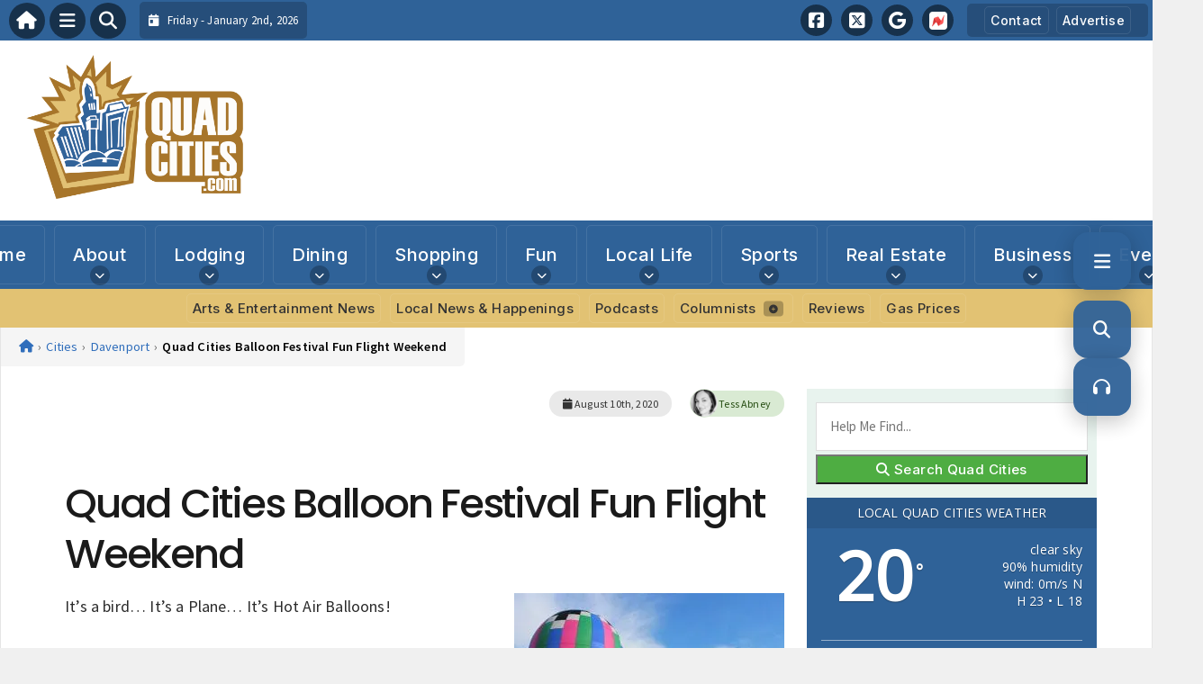

--- FILE ---
content_type: text/html; charset=utf-8
request_url: https://www.google.com/recaptcha/api2/aframe
body_size: 266
content:
<!DOCTYPE HTML><html><head><meta http-equiv="content-type" content="text/html; charset=UTF-8"></head><body><script nonce="nizFUVRewUewnRmER7UgIA">/** Anti-fraud and anti-abuse applications only. See google.com/recaptcha */ try{var clients={'sodar':'https://pagead2.googlesyndication.com/pagead/sodar?'};window.addEventListener("message",function(a){try{if(a.source===window.parent){var b=JSON.parse(a.data);var c=clients[b['id']];if(c){var d=document.createElement('img');d.src=c+b['params']+'&rc='+(localStorage.getItem("rc::a")?sessionStorage.getItem("rc::b"):"");window.document.body.appendChild(d);sessionStorage.setItem("rc::e",parseInt(sessionStorage.getItem("rc::e")||0)+1);localStorage.setItem("rc::h",'1767330812818');}}}catch(b){}});window.parent.postMessage("_grecaptcha_ready", "*");}catch(b){}</script></body></html>

--- FILE ---
content_type: text/css
request_url: https://www.quadcities.com/wp-content/themes/ThemeToolbox/assets/css/related-posts.css?ver=1.0.2
body_size: 653
content:
/* Related Posts Section */
.ttb-related-posts-section {
    width: 100%;
    margin: 40px 0;
    padding: 30px 0;
    border-top: 2px solid #e1e1e1;
    border-bottom: 2px solid #e1e1e1;
}

.ttb-related-posts-container {
    max-width: 100%;
}

.ttb-related-posts-title {
    font-size: 24px;
    font-weight: 600;
    margin-bottom: 25px;
    color: #333;
    display: flex;
    align-items: center;
    gap: 10px;
}

.ttb-related-posts-title i {
    color: var(--main-nav-bg-color, #4a90e2);
    font-size: 22px;
}

/* Grid Layout - Responsive columns */
.ttb-related-posts-grid {
    display: grid;
    grid-template-columns: repeat(auto-fit, minmax(280px, 1fr));
    gap: 25px;
    max-width: 1200px;
}

/* Individual Post Item */
.ttb-related-post-item {
    background: #fff;
    border: 1px solid #e1e1e1;
    border-radius: 8px;
    overflow: hidden;
    transition: all 0.3s ease;
    height: 100%;
    display: flex;
    flex-direction: column;
}

.ttb-related-post-item:hover {
    box-shadow: 0 5px 20px rgba(0, 0, 0, 0.1);
    transform: translateY(-3px);
    border-color: var(--main-nav-bg-color, #4a90e2);
}

/* Post Link */
.ttb-related-post-link {
    text-decoration: none;
    color: inherit;
    display: flex;
    flex-direction: column;
    height: 100%;
}

/* Thumbnail */
.ttb-related-post-thumbnail {
    width: 100%;
    height: 200px;
    overflow: hidden;
    background: #f5f5f5;
    display: flex;
    align-items: center;
    justify-content: center;
}

.ttb-related-post-thumbnail img {
    width: 100%;
    height: 100%;
    object-fit: cover;
    transition: transform 0.3s ease;
}

.ttb-related-post-item:hover .ttb-related-post-thumbnail img {
    transform: scale(1.05);
}

/* No Image Placeholder */
.ttb-related-post-no-image {
    background: linear-gradient(135deg, #667eea 0%, #764ba2 100%);
    color: #fff;
}

.ttb-related-post-no-image i {
    font-size: 48px;
    opacity: 0.6;
}

/* Post Content */
.ttb-related-post-content {
    padding: 20px;
    flex-grow: 1;
    display: flex;
    flex-direction: column;
}

/* Post Title */
.ttb-related-post-title {
    font-size: 18px;
    font-weight: 600;
    margin: 0 0 12px 0;
    line-height: 1.4;
    color: #333;
    transition: color 0.3s ease;
}

.ttb-related-post-item:hover .ttb-related-post-title {
    color: var(--main-nav-bg-color, #4a90e2);
}

/* Excerpt */
.ttb-related-post-excerpt {
    font-size: 14px;
    line-height: 1.6;
    color: #666;
    margin-bottom: 12px;
    flex-grow: 1;
}

/* Meta (Date) */
.ttb-related-post-meta {
    font-size: 13px;
    color: #999;
    display: flex;
    align-items: center;
    gap: 5px;
    margin-top: auto;
}

.ttb-related-post-meta i {
    font-size: 12px;
}

/* Responsive Tablet */
@media (max-width: 1024px) {
    .ttb-related-posts-grid {
        grid-template-columns: repeat(2, 1fr);
        gap: 20px;
    }

    .ttb-related-post-thumbnail {
        height: 180px;
    }
}

/* Responsive Mobile */
@media (max-width: 768px) {
    .ttb-related-posts-section {
        margin: 30px 0;
        padding: 20px 0;
    }

    .ttb-related-posts-title {
        font-size: 20px;
        margin-bottom: 20px;
    }

    .ttb-related-posts-grid {
        grid-template-columns: 1fr;
        gap: 15px;
    }

    .ttb-related-post-thumbnail {
        height: 220px;
    }

    .ttb-related-post-content {
        padding: 15px;
    }

    .ttb-related-post-title {
        font-size: 16px;
    }

    .ttb-related-post-excerpt {
        font-size: 13px;
    }
}

/* Full Width Post Layout Adjustments */
.full-width-post .ttb-related-posts-grid {
    max-width: 1200px;
    margin: 0 auto;
}
